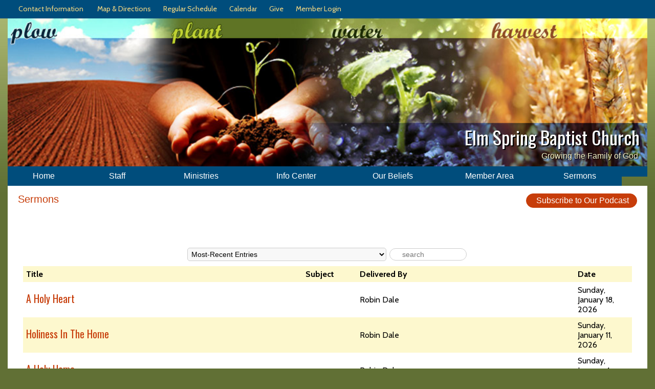

--- FILE ---
content_type: text/html; charset=UTF-8
request_url: https://elmspringbaptist.org/sermons
body_size: 9345
content:
<!DOCTYPE html>
<html xmlns="http://www.w3.org/1999/xhtml" xmlns:fb="http://ogp.me/ns/fb#">
<head>
	<meta http-equiv="Content-Type" content="text/html; charset=utf-8" />
	<title>Elm Spring Baptist Church - Sermons</title><link rel="stylesheet" type="text/css" href="https://s3.amazonaws.com/mychurchwebsite/css/css242_4063.css"><meta name="viewport" content="width=device-width,initial-scale=1, maximum-scale=1, user-scalable=0"><link rel="stylesheet" type="text/css" href="https://fonts.googleapis.com/css?family=Oswald%7CCabin%7CCabin%3A700"><link rel="stylesheet" type="text/css" href="https://files.mychurchwebsite.net/lib/css/iconfonts5/css/fontello.css" media="all"><script defer src="https://files.mychurchwebsite.net/lib/fontawesome/js/fontawesome.min.js" data-style-default="solid" data-family-default="classic"></script>
          <script defer src="https://files.mychurchwebsite.net/lib/fontawesome/js/solid.min.js"></script>
          <script defer src="https://files.mychurchwebsite.net/lib/fontawesome/js/custom-icons.min.js"></script>
          <script defer src="https://files.mychurchwebsite.net/lib/fontawesome/js/brands.min.js"></script><link rel="shortcut icon" href="https://files.mychurchwebsite.net/lib/common/favicon.png" /><link rel="apple-touch-icon-precomposed" href="https://files.mychurchwebsite.net/lib/common/apple-touch-icon.png" /><script src="https://files.mychurchwebsite.net/lib/jquery/jquery-1.12.4.min.js"></script>
<script src="https://files.mychurchwebsite.net/lib/javascript/biblegateway.js"></script><link rel="alternate" type="application/rss+xml" title="Sermons" href="https://www.elmspringbaptist.org/sitepodcast"><link rel="stylesheet" type="text/css" href="https://files.mychurchwebsite.net/lib/jquery/slider/advanced-slider-base2.css" />
<link rel="stylesheet" type="text/css" href="https://files.mychurchwebsite.net/lib/jquery/slider/text-thumbnail/text-thumbnail2.css" />
<script>var $j = jQuery.noConflict();</script></head>
<body>
<div id="popUp"></div><div id="grayOverlay">
    <div id="overlayClose"><span class="fa fa-xmark"></span></div>
	<div class="overlayWindow">
		<div id="overlayTitle"></div>
		<div id="overlayContent"></div>
	</div>
	<div class="overlaySearch">
        <form id="siteSearchForm" method="get">
            <input id="siteSearchInput" type="text" name="search" placeholder="search site" />
        </form>
    </div>
    <div id="overlayPhotos">
        <div id="photoNumBox">&nbsp;</div>
        <div id="prevNextPhoto"><span id="prevPhoto" class="fa fa-left-long"></span> <span id="nextPhoto" class="fa fa-right-long"></span></div>
        <div id="overlayPhoto"></div>
        <br /><div id="overlayCaption"></div>
    </div>
</div><div id="bgbg">
<div class="contactSearchBar">
    <div id="barContents">
        <div class="flR mb5"><div class="socialIconBar"><a href="https://www.facebook.com/ElmSpringBaptistChurch" target="_blank"><div class="socialIcon" title="View Our Facebook Page"><span class="fab fa-facebook-f"></span></div></a><a href="/sermons"><div class="socialIcon" title="Listen To/View Our Media"><span class="fa fa-volume"></span></div></a><a href="https://giving.ncsservices.org/dl/?uid=ncs-3261" target="_blank"><div class="socialIcon" title="Give Online"><span class="fa fa-hand-holding-dollar"></span></div></a><a href="https://www.google.com/maps/place/Elm+Spring+Baptist+Church/@38.8475289,-94.0378156,15z/data=!4m7!1m4!3m3!1s0x87c140c43f0387ff:0x29f74cabc9045505!2s567+NW+1601st+Rd!3b1!3m1!1s0x0:0xf3875c0f4a587c5e" target="_blank"><div class="socialIcon" title="See Us on a Map"><span class="fa fa-location-dot"></span></div></a></div></div>        <a class="oLayLink" data-width="550" data-height="400" data-icon="phone" data-page="contactinfo"><span class="fa fa-phone"></span>&nbsp;&nbsp;Contact Information</a>
        &nbsp;&nbsp;&nbsp;&nbsp;&nbsp;&nbsp;<a href="/map_directions"><span class="fa fa-location-dot"></span>&nbsp;&nbsp;Map &amp; Directions</a>&nbsp;&nbsp;&nbsp;&nbsp;&nbsp;&nbsp;<a class="oLayLink" data-icon="calendar-days" data-page="regular_schedule"><span class="fa fa-calendar-days"></span>&nbsp;&nbsp;Regular Schedule</a>&nbsp;&nbsp;&nbsp;&nbsp;&nbsp;&nbsp;<a href="/full_calendar"><span class="fa fa-calendar-days"></span>&nbsp;&nbsp;Calendar</a>&nbsp;&nbsp;&nbsp;&nbsp;&nbsp;&nbsp;<a href="https://giving.ncsservices.org/dl/?uid=ncs-3261" target="_blank""><span class="fa fa-hand-holding-dollar"></span>&nbsp;&nbsp;Give</b></a>&nbsp;&nbsp;&nbsp;&nbsp;&nbsp;&nbsp;<a class="oLayLink" data-icon="user" data-page="member_login"><span class="fa fa-user"></span>&nbsp;&nbsp;Member Login</a>
        <div class="clear"></div>
    </div>
</div>
<div id="headerBG">
<div id="headerContents">
<header id="header"><h1 id="siteTitle"><a href="/">Elm Spring Baptist Church</a></h1><h2 id="siteSubtitle"><a href="/">Growing the Family of God</a></h2><img src="https://s3.amazonaws.com/mychurchwebsite/templates/tabs/design/plowplant_2/images/banner.jpg" /></header>	<nav>
		<ul id="nav">
            <ul><li style="width:140px;" id="home4417"><a href="/"><span>Home</span></a></li><li style="width:147px;" id="staff4418"><a href="/staff"><span>Staff</span></a><ul><li><a href="/robin_dale"><small>Pastor</small><br /> Robin Dale</a></li></ul></li><li style="width:182px;" id="ministries4419"><a href="/ministries"><span>Ministries</span></a><ul><li><a href="/worship">Worship</a></li><li><a href="/stewardship">Stewardship</a></li></ul></li><li style="width:189px;" id="section106250"><a href="/info_center"><span>Info&nbsp;Center</span></a></li><li style="width:189px;" id="singlepage106251"><a href="/our_beliefs"><span>Our&nbsp;Beliefs</span></a></li><li style="width:189px;" id="member4422"><a href="/member_area"><span>Member&nbsp;Area</span></a></li><li style="width:164px;" id="sermonmanager115800"><a href="/sermons"><span>Sermons</span></a></li><li style="width:50px;"><a style="width:40px;" class="searchSite" href="#"><span class="fa fa-magnifying-glass"></span></a></li></ul>		</ul>
	</nav>
<!-- end header -->
<div class="clear"></div>
</div> <!-- end headerContents -->
</div> <!-- end headerBG -->
<div id="middleBG">
<div id="siteContents">
<div class="pageContent"><div id="subtitle" class="subtitle2"><div class="flR15"><a href="/podcasthowto" class="bigBtn"><span class="fa fa-podcast"></span> &nbsp;Subscribe to Our Podcast</a></div>Sermons</div>    <div class="innerContent">
    <main><br /><div class="clear mb10 center" id="sermonSortDiv"><br /><select id="mediaSort" style="max-width:400px; font-size:14px;"><option value="">Most-Recent Entries</option><option value="date_asc">View All by Date (Earliest to Latest)</option><option value="date_desc">View All by Date (Latest to Earliest)</option><option value="popularity">View All by Popularity (Most to Least)</option><option value="44084_spkr">View by Speaker "Robin Dale"</option><option value="45170_spkr">View by Speaker "Pastor Robin"</option><option value="45841_spkr">View by Speaker "Robin Dalw"</option><option value="47634_spkr">View by Speaker "Rob Phillips"</option><option value="52901_spkr">View by Speaker "Steve Ewing/Adam Hibner"</option><option value="53384_spkr">View by Speaker "John Webster"</option><option value="54431_spkr">View by Speaker "Mission Team"</option><option value="57336_spkr">View by Speaker "Pastor Robin Dale"</option><option value="58729_spkr">View by Speaker "Dr. Rodney Harrison"</option><option value="61335_spkr">View by Speaker "Rpbin Dale"</option><option value="62751_spkr">View by Speaker "Children and Youth"</option><option value="64401_spkr">View by Speaker "Matthew Goodsell"</option><option value="70668_spkr">View by Speaker "John Brittain"</option><option value="72720_spkr">View by Speaker "Builders on Mission Team"</option><option value="77667_spkr">View by Speaker "Irish Spring"</option><option value="82915_spkr">View by Speaker "Joe Nogalski"</option><option value="83201_spkr">View by Speaker "Josh Martin"</option><option value="83517_spkr">View by Speaker "Eddie and Jeanette Smith, Robin Dale"</option><option value="98490_spkr">View by Speaker "Children and Pastor Robin"</option><option value="2023_year">View Entries From 2023</option><option value="2024_year">View Entries From 2024</option><option value="2025_year">View Entries From 2025</option><option value="2026_year">View Entries From 2026</option></select> <div class="searchField" style="display:inline-block;"><span class="fa fa-magnifying-glass"></span><input type="text" id="mediaSearch" placeholder="search" /></div></div><div id="entryBox"><table style="width:100%;" class="celPad"><tr class="oddRow"><td><b>Title</b></td><td><b>Subject</b></td><td><b>Delivered By</b></td><td style="width:100px;"><b>Date</b></td></tr><tr><td class="middle"><h3><a href="/a_holy_heart">A Holy Heart</h3></a></td><td></td><td>Robin Dale</td><td>Sunday,<br />January 18, 2026</td></tr><tr class="oddRow"><td class="middle"><h3><a href="/holiness_in_the_home">Holiness In The Home</h3></a></td><td></td><td>Robin Dale</td><td>Sunday,<br />January 11, 2026</td></tr><tr><td class="middle"><h3><a href="/a_holy_home">A Holy Home</h3></a></td><td></td><td>Robin Dale</td><td>Sunday,<br />January 4, 2026</td></tr><tr class="oddRow"><td class="middle"><h3><a href="/fear_factor">Fear Factor</h3></a></td><td></td><td>Josh Martin</td><td>Sunday,<br />December 28, 2025</td></tr><tr><td class="middle"><h3><a href="/peace">Peace</h3></a></td><td></td><td>Robin Dale</td><td>Sunday,<br />December 28, 2025</td></tr><tr class="oddRow"><td class="middle"><h3><a href="/the_power_of_his_coming">The Power of His Coming</h3></a></td><td></td><td>Robin Dale</td><td>Sunday,<br />December 21, 2025</td></tr><tr><td class="middle"><h3><a href="/christmas_program">Christmas Program</h3></a></td><td></td><td>Children and Pastor Robin</td><td>Sunday,<br />December 14, 2025</td></tr><tr class="oddRow"><td class="middle"><h3><a href="/the_purpose_of_his_coming">The Purpose of His Coming</h3></a></td><td></td><td>Robin Dale</td><td>Sunday,<br />December 7, 2025</td></tr><tr><td class="middle"><h3><a href="/the_promise_of_his_coming">The Promise of His Coming</h3></a></td><td></td><td>Robin Dale</td><td>Sunday,<br />November 30, 2025</td></tr><tr class="oddRow"><td class="middle"><h3><a href="/holiness_97552">Holiness</h3></a></td><td></td><td>Robin Dale</td><td>Sunday,<br />November 23, 2025</td></tr><tr><td class="middle"><h3><a href="/laws_against_sexual_immorality_part_3">Laws Against Sexual Immorality Part 3</h3></a></td><td></td><td>Robin Dale</td><td>Sunday,<br />November 2, 2025</td></tr><tr class="oddRow"><td class="middle"><h3><a href="/laws_agsinst_sexual_immorality_part_2">Laws Agsinst Sexual Immorality, Part 2</h3></a></td><td></td><td>Robin Dale</td><td>Sunday,<br />October 26, 2025</td></tr><tr><td class="middle"><h3><a href="/laws_against_sexual_immorality">Laws Against Sexual Immorality</h3></a></td><td></td><td>Robin Dale</td><td>Sunday,<br />October 19, 2025</td></tr><tr class="oddRow"><td class="middle"><h3><a href="/the_law_of_the_lord">The Law of The Lord</h3></a></td><td></td><td>Robin Dale</td><td>Sunday,<br />October 12, 2025</td></tr><tr><td class="middle"><h3><a href="/bringing_those_that_wander_home">Bringing Those That Wander Home</h3></a></td><td></td><td>Josh Martin</td><td>Sunday,<br />September 28, 2025</td></tr><tr class="oddRow"><td class="middle"><h3><a href="/the_deacon_ministry">The Deacon Ministry</h3></a></td><td></td><td>Robin Dale</td><td>Sunday,<br />September 21, 2025</td></tr><tr><td class="middle"><h3><a href="/making_his_house_our_priority">Making His House Our Priority</h3></a></td><td></td><td>Robin Dale</td><td>Sunday,<br />September 14, 2025</td></tr><tr class="oddRow"><td class="middle"><h3><a href="/taking_heed_how_we_build">Taking Heed How We Build</h3></a></td><td></td><td>Robin Dale</td><td>Sunday,<br />September 7, 2025</td></tr><tr><td class="middle"><h3><a href="/fulfilling_his_vision_at_elm">Fulfilling His Vision At Elm</h3></a></td><td></td><td>Robin Dale</td><td>Sunday,<br />August 31, 2025</td></tr><tr class="oddRow"><td class="middle"><h3><a href="/focused_on_finishing_his_work">Focused On Finishing His Work</h3></a></td><td></td><td>Robin Dale</td><td>Sunday,<br />August 24, 2025</td></tr><tr><td class="middle"><h3><a href="/faithful_to_gods_purpose">Faithful to God's Purpose</h3></a></td><td></td><td>Robin Dale</td><td>Sunday,<br />August 17, 2025</td></tr><tr class="oddRow"><td class="middle"><h3><a href="/the_day_of_atonementpart_2">The Day of Atonement-Part 2</h3></a></td><td></td><td>Robin Dale</td><td>Sunday,<br />August 10, 2025</td></tr><tr><td class="middle"><h3><a href="/the_day_of_atonement">The Day of Atonement</h3></a></td><td></td><td>Robin Dale</td><td>Sunday,<br />August 3, 2025</td></tr><tr class="oddRow"><td class="middle"><h3><a href="/the_law_of_bodily_discharge">The Law of Bodily Discharge</h3></a></td><td></td><td>Robin Dale</td><td>Sunday,<br />July 27, 2025</td></tr><tr><td class="middle"><h3><a href="/the_law_of_leprosypart_3">The Law of Leprosy-Part 3</h3></a></td><td></td><td>Robin Dale</td><td>Sunday,<br />July 20, 2025</td></tr><tr class="oddRow"><td class="middle"><h3><a href="/the_law_of_leprosypart_2">The Law of Leprosy-Part 2</h3></a></td><td></td><td>Robin Dale</td><td>Sunday,<br />July 6, 2025</td></tr><tr><td class="middle"><h3><a href="/jesus_advice_to_compulsive_worriers">Jesus' Advice to Compulsive Worriers</h3></a></td><td></td><td>Josh Martin</td><td>Sunday,<br />June 29, 2025</td></tr><tr class="oddRow"><td class="middle"><h3><a href="/the_law_of_leprosy">The Law of Leprosy</h3></a></td><td></td><td>Robin Dale</td><td>Sunday,<br />June 22, 2025</td></tr><tr><td class="middle"><h3><a href="/dietary_laws">Dietary Laws</h3></a></td><td></td><td>Robin Dale</td><td>Sunday,<br />June 15, 2025</td></tr><tr class="oddRow"><td class="middle"><h3><a href="/builders_on_mission_trip_presentation_89547">Builders On Mission Trip Presentation</h3></a></td><td></td><td>Builders on Mission Team</td><td>Sunday,<br />June 8, 2025</td></tr><tr><td class="middle"><h3><a href="/habits_of_selfdestruction_part_3">Habits of Self-Destruction Part 3</h3></a></td><td></td><td>Josh Martin</td><td>Sunday,<br />June 1, 2025</td></tr><tr class="oddRow"><td class="middle"><h3><a href="/habits_of_selfdestruction_part_2">Habits of Self-Destruction Part 2</h3></a></td><td></td><td>Josh Martin</td><td>Sunday,<br />May 25, 2025</td></tr><tr><td class="middle"><h3><a href="/habits_of_selfdestruction">Habits of Self-Destruction</h3></a></td><td></td><td>Josh Martin</td><td>Sunday,<br />May 18, 2025</td></tr><tr class="oddRow"><td class="middle"><h3><a href="/the_cleansing_of_childbirth">The Cleansing of Childbirth</h3></a></td><td></td><td>Robin Dale</td><td>Sunday,<br />May 11, 2025</td></tr><tr><td class="middle"><h3><a href="/holiness_of_the_priesthood">Holiness of the Priesthood</h3></a></td><td></td><td>Robin Dale</td><td>Sunday,<br />May 4, 2025</td></tr><tr class="oddRow"><td class="middle"><h3><a href="/ministry_of_the_priesthood">Ministry of the Priesthood</h3></a></td><td></td><td>Robin Dale</td><td>Sunday,<br />April 27, 2025</td></tr><tr><td class="middle"><h3><a href="/lord_if_you_had_been_here">Lord, If You Had Been Here</h3></a></td><td></td><td>Josh Martin</td><td>Sunday,<br />April 20, 2025</td></tr><tr class="oddRow"><td class="middle"><h3><a href="/palm_sunday">Palm Sunday</h3></a></td><td></td><td>Robin Dale</td><td>Sunday,<br />April 13, 2025</td></tr><tr><td class="middle"><h3><a href="/ordination_of_the_priesthood_part_2">Ordination of The Priesthood Part 2</h3></a></td><td></td><td>Robin Dale</td><td>Sunday,<br />April 6, 2025</td></tr><tr class="oddRow"><td class="middle"><h3><a href="/ordination_of_the_priesthood">Ordination of the Priesthood</h3></a></td><td></td><td>Robin Dale</td><td>Sunday,<br />March 30, 2025</td></tr><tr><td class="middle"><h3><a href="/the_priestly_portion">The Priestly Portion</h3></a></td><td></td><td>Robin Dale</td><td>Sunday,<br />March 23, 2025</td></tr><tr class="oddRow"><td class="middle"><h3><a href="/the_fat_and_the_blood_part_2">The Fat and The Blood Part 2</h3></a></td><td></td><td>Robin Dale</td><td>Sunday,<br />March 16, 2025</td></tr><tr><td class="middle"><h3><a href="/the_fat_and_the_blood">The Fat and The Blood</h3></a></td><td></td><td>Robin Dale</td><td>Sunday,<br />March 9, 2025</td></tr><tr class="oddRow"><td class="middle"><h3><a href="/the_very_first_wild_game_dinner_and_fish_fry">The Very First Wild Game Dinner and Fish Fry</h3></a></td><td></td><td>Josh Martin</td><td>Sunday,<br />March 2, 2025</td></tr><tr><td class="middle"><h3><a href="/love_and_respect__her_part">Love and Respect:  Her Part</h3></a></td><td></td><td>Robin Dale</td><td>Sunday,<br />February 23, 2025</td></tr><tr class="oddRow"><td class="middle"><h3><a href="/love_and_respect__his_part">Love and Respect:  His Part</h3></a></td><td></td><td>Robin Dale</td><td>Sunday,<br />February 16, 2025</td></tr><tr><td class="middle"><h3><a href="/love_and_respect__gods_plan_for_marriage">Love And Respect:  God's Plan For Marriage</h3></a></td><td></td><td>Robin Dale</td><td>Sunday,<br />February 9, 2025</td></tr><tr class="oddRow"><td class="middle"><h3><a href="/tanzania_mission_presentation">Tanzania Mission Presentation</h3></a></td><td></td><td>Eddie and Jeanette Smith, Robin Dale</td><td>Sunday,<br />February 2, 2025</td></tr><tr><td class="middle"><h3><a href="/greater_than_the_angels">Greater Than The Angels</h3></a></td><td></td><td>Josh Martin</td><td>Sunday,<br />January 26, 2025</td></tr><tr class="oddRow"><td class="middle"><h3><a href="/sanctity_of_life">Sanctity of Life</h3></a></td><td></td><td>Joe Nogalski</td><td>Sunday,<br />January 19, 2025</td></tr><tr><td class="middle"><h3><a href="/focus_on_finishing_part_3">Focus on Finishing Part 3</h3></a></td><td></td><td>Robin Dale</td><td>Wednesday,<br />January 15, 2025</td></tr><tr class="oddRow"><td class="middle"><h3><a href="/focus_on_finishing_part_1">Focus On Finishing Part 1</h3></a></td><td></td><td>Robin Dale</td><td>Wednesday,<br />January 15, 2025</td></tr><tr><td class="middle"><h3><a href="/focus_on_finishing_part_2">Focus on Finishing Part 2</h3></a></td><td></td><td>Robin Dale</td><td>Sunday,<br />January 12, 2025</td></tr><tr class="oddRow"><td class="middle"><h3><a href="/go">Go!</h3></a></td><td></td><td>Robin Dale</td><td>Sunday,<br />December 29, 2024</td></tr></table></div><br>        </main>        </div><!-- end .innerContent -->
	</div> <!-- end pageContent -->
	<div class="clear"></div>
</div> <!-- end siteContents -->
</div> <!-- end middleBG -->
<div id="footerBG">
    <footer>
        <div class="footer w3-row-padding">
            <div class="w3-col w3-quarter">
                <div class="mt3"><a href='/admin'>site administration</a></div>            </div>
            <div class="w3-col w3-half center">
            <a href="https://mychurchwebsite.net" target="_blank"><svg xmlns="http://www.w3.org/2000/svg" class="mychurchlogo" width="135px" height="25px" viewBox="0 0 135 25" stroke-linejoin="round"><path d="M4.8 10.6l0.2 0c0.1-0.1 0.1-0.1 0.1-0.1 0.1 0 0.1-0.1 0.2-0.1 0.1 0 0.3 0.1 0.4 0.3 0.2 0.2 0.2 0.3 0.2 0.4l0 1.7 0.1 0.1c0.1-0.2 0.4-0.4 0.7-0.7 0.4-0.3 0.9-0.7 1.4-1l0.1 0c0.1-0.1 0.2-0.2 0.4-0.2l0.3 0.1c0.2 0.1 0.3 0.3 0.3 0.3 0 0.1 0.1 0.2 0.1 0.4l0 0.7 0.1 0.3 -0.1 0.1c0 0.1 0 0.2 0 0.4 0 0.2 0 0.3 0 0.3l0.1 0.2 0.4-0.2 0.2 0c0-0.1 0.1-0.2 0.1-0.3 0.1 0 0.2 0 0.3 0 0-0.1 0.2-0.3 0.4-0.5 0.2-0.2 0.4-0.3 0.5-0.3l0.2 0.1c0 0.1 0 0.1 0 0.3 0 0.1 0 0.2 0 0.2 -0.1 0.2-0.3 0.3-0.3 0.4 -0.3 0.3-0.4 0.4-0.4 0.4l-0.2 0.1c-0.3 0.3-0.5 0.4-0.7 0.6 -0.4 0.4-0.7 0.6-0.8 0.5 -0.2-0.1-0.4-0.2-0.6-0.3 -0.2-0.2-0.3-0.3-0.3-0.5 0-0.1 0-0.2 0.1-0.3 -0.2-0.1-0.2-0.3-0.2-0.6 0-0.1 0-0.3 0-0.6 0-0.2 0-0.4 0-0.4 0-0.1 0-0.1-0.1-0.2 -0.1 0.1-0.2 0.2-0.3 0.2 0 0.1-0.1 0.2-0.2 0.3 -0.1 0.1-0.2 0.1-0.2 0.2 -0.1 0-0.2 0-0.2 0.1 0 0.1-0.1 0.2 0 0.2 -0.1 0-0.1 0.1-0.2 0.2 -0.1 0.1-0.1 0.2-0.2 0.3l-0.2 0.1c-0.1 0.2-0.3 0.4-0.5 0.7 -0.3 0.3-0.5 0.5-0.6 0.5l-0.1 0c-0.2-0.2-0.3-0.4-0.4-0.6 -0.1-0.2-0.1-0.4-0.1-0.6 0-0.1 0-0.3 0.1-0.5 0-0.3 0.1-0.4 0.1-0.5l0-0.5c0-0.2 0-0.4 0-0.5 0-0.1-0.1-0.2-0.1-0.2 -0.1 0-0.4 0.2-0.7 0.5 -0.4 0.4-0.5 0.6-0.5 0.8l-0.1 0 -0.3 0.4 -0.2 0c-0.1 0.1-0.2 0.3-0.2 0.5 -0.1 0-0.3 0.3-0.7 0.7 -0.4 0.4-0.5 0.6-0.6 0.6 0 0.2-0.1 0.4-0.3 0.4l-0.2-0.1c-0.1-0.1-0.2-0.2-0.3-0.4 -0.1-0.2-0.1-0.4-0.1-0.6 0-0.2 0.2-0.5 0.5-1 0.4-0.6 0.7-0.9 0.7-1.1l0-0.2 -0.1-0.1c-0.1 0-0.2 0-0.3 0.1 -0.1 0.1-0.2 0.1-0.3 0.1 0 0.1-0.1 0.2-0.2 0.3 -0.3 0.2-0.4 0.4-0.4 0.5 -0.1 0-0.2 0.1-0.4 0.1 -0.1-0.1-0.2-0.3-0.2-0.4 0.1-0.3 0.4-0.7 1-1.2 0.6-0.5 1.1-0.7 1.4-0.6l0.2 0.1c0.1 0.1 0.2 0.2 0.2 0.3 0 0.1 0 0.3 0 0.5l0 0.3c0.3-0.3 0.6-0.5 0.9-0.7 0.4-0.3 0.7-0.5 1-0.6Zm8.8 0c0 0 0.1 0 0.2 0.1 0.1 0 0.1 0.1 0.2 0.1l0 0.3c0 0.2-0.2 0.8-0.6 1.5 -0.3 0.5-0.4 0.8-0.5 0.9 0 0.1 0 0.1 0.1 0.1 0.1 0 0.4-0.2 1-0.5 0.6-0.4 0.9-0.6 1-0.7 0.2 0 0.6-0.3 1.3-0.8 0.7-0.5 1.2-0.8 1.5-0.9 0.3 0.1 0.5 0.2 0.6 0.4l0.1 0.3c0 0.1-0.1 0.5-0.3 1.2 -0.1 0.3-0.1 0.5-0.1 0.6l-0.2 0.2 0.1 0.2c0 0.2-0.2 0.6-0.4 1.1 -0.2 0.4-0.4 0.7-0.5 1.1 0.1 0 0.3 0 0.3 0 0.2-0.1 0.4-0.2 0.6-0.2 0.2 0 0.5-0.1 0.7-0.1 0.5 0 0.9 0.2 1.2 0.5 0 0.2 0 0.3 0.1 0.5l-0.1 0.4c-0.1 0.1-0.2 0.1-0.2 0.1 -0.3-0.1-0.4-0.2-0.5-0.3 -0.1-0.2-0.2-0.4-0.3-0.5 -0.1 0-0.2 0-0.4 0 -0.2 0-0.3 0-0.3 0 -0.2 0-0.4 0-0.8 0.1 -0.3 0.1-0.6 0.2-0.7 0.2 0 0-0.1 0.3-0.3 0.7 -0.4 0.9-0.7 1.3-0.7 1.4l0 0.2 -0.1 0.1 0 0.2 -0.4 0.6 -0.1 0.1 0.1 0.2c-0.1 0.1-0.2 0.4-0.4 0.7 -0.2 0.3-0.3 0.5-0.3 0.6 -0.1 0-0.2 0.2-0.3 0.4 -0.1 0.2-0.2 0.3-0.4 0.4l0 0.2 -0.1 0.2 -0.2 0 -0.1 0.1 0 0.2c0 0-0.1 0.1-0.2 0.1 -0.1 0-0.1 0-0.2 0l0 0.2c-0.2 0.2-0.4 0.4-0.5 0.5 -0.1 0.1-0.3 0.1-0.4 0.1 -0.4 0-0.7-0.1-0.9-0.4 -0.2-0.3-0.3-0.6-0.3-1l0-0.1c0.3-0.8 0.5-1.3 0.6-1.5 0.2-0.5 0.5-1 0.9-1.4 0-0.1 0.1-0.1 0.1-0.2 0-0.1 0.1-0.1 0.1 0 0.1-0.2 0.3-0.4 0.4-0.6 0.2-0.3 0.4-0.4 0.5-0.5 0-0.1 0.1-0.2 0.2-0.3 0.3-0.3 0.5-0.4 0.5-0.4l0.1 0 0.1-0.2 0.2-0.1c0-0.1 0-0.2 0.1-0.3 0.4 0 0.6-0.2 0.7-0.6l0.2 0 0-0.2c0-0.2 0.1-0.4 0.3-0.5l0-0.2c0-0.1 0-0.2 0.1-0.4 0.1-0.2 0.1-0.3 0.2-0.3 0-0.2 0.2-0.5 0.4-1.1 0.1-0.3 0.2-0.5 0.2-0.7l-0.3 0.2 -0.2 0 -0.8 0.5 -0.1-0.1 -0.1 0c0 0.1-0.1 0.2-0.2 0.2 -0.1 0-0.2 0.1-0.4 0.1 0 0.2-0.3 0.4-0.9 0.7 -0.5 0.3-0.9 0.5-1.1 0.5l-0.1 0.2c-0.2 0-0.4 0-0.6 0.1 -0.3-0.1-0.5-0.3-0.5-0.5 0-0.2-0.1-0.4-0.1-0.4 0.1-0.1 0.1-0.3 0.2-0.6 0-0.3 0.1-0.5 0.2-0.6l0-0.1c-0.1 0-0.2 0.2-0.4 0.4 -0.1 0.1-0.2 0.2-0.3 0.3l-0.2-0.1 -0.1-0.1c-0.1 0-0.2-0.1-0.2-0.2 0-0.1 0.1-0.2 0.4-0.4 0.2-0.2 0.4-0.4 0.5-0.4 0-0.1 0.2-0.3 0.7-0.7 0.5-0.4 0.8-0.6 0.9-0.6Zm-1 11.4c0-0.2 0.1-0.4 0.3-0.4l0.1-0.2 0.2-0.1c0-0.1 0.3-0.6 0.8-1.5 0.2-0.4 0.3-0.7 0.3-0.8 0.2-0.2 0.4-0.4 0.6-0.9 0.2-0.4 0.3-0.7 0.4-0.8l0-0.2c-0.6 0.5-1 0.9-1.1 1 -0.2 0.2-0.4 0.5-0.5 0.7l-0.2 0 -0.1 0.1 0.1 0.2 -0.1 0.1 -0.1 0.2c0 0-0.1 0.1-0.2 0.1 -0.1 0.1-0.1 0.1-0.1 0.2l-0.2 0.1c0 0.2-0.1 0.5-0.3 0.8 -0.2 0.3-0.3 0.6-0.3 0.8l-0.2 0.1 0 0.1 0.1 0.1c0 0.1 0 0.2-0.1 0.3 0 0.1 0 0.2 0 0.3 0.1 0 0.2-0.1 0.3-0.1 0.1-0.1 0.3-0.2 0.4-0.3Zm13.9-12c0 0.3-0.1 0.6-0.4 1 -0.3 0.4-0.6 0.6-0.8 0.6 -0.4 0-0.6-0.1-0.6-0.4 0-0.1 0.1-0.3 0.2-0.6 0.2-0.4 0.2-0.6 0.2-0.8 0-0.2-0.1-0.4-0.4-0.4 -0.6 0-1.2 0.5-1.6 1.4 -0.4 0.7-0.5 1.4-0.5 2 0 1.3 0.5 1.9 1.4 1.9 0.3 0 1-0.3 2-0.8 0.1 0 0.2 0.1 0.2 0.2 0 0.3-0.4 0.8-1.1 1.4 -0.8 0.6-1.6 0.9-2.4 0.9 -0.6 0-1.1-0.2-1.4-0.6 -0.4-0.4-0.5-1-0.5-1.7 0-1.4 0.5-2.7 1.4-3.8 0.9-1.1 2-1.7 3.1-1.7 0.9 0 1.3 0.5 1.3 1.5Zm7.1-0.9c0-0.2-0.2 1.2-0.5 4.1 -0.1 0.8-0.2 1.4-0.2 1.8 0 0.4 0.1 0.7 0.2 0.9 0.1 0.3 0.2 0.5 0.2 0.5 0 0.2-0.2 0.4-0.6 0.6 -0.4 0.2-0.7 0.4-0.9 0.4 -0.5 0-0.8-0.3-0.8-0.8 0-0.5 0.1-1.4 0.4-2.7 0.2-1.3 0.4-2.1 0.4-2.5 0-0.7-0.1-1-0.4-1 -0.5 0-1 0.5-1.5 1.6 -0.4 0.8-0.8 1.8-1 2.9 0 0.3-0.1 0.6-0.2 0.9 0 0.1-0.2 0.1-0.4 0.2 -0.2 0.1-0.5 0.1-0.7 0.1 -0.3 0-0.5-0.1-0.5-0.3 0-0.6 0.3-2.7 0.9-6.3 0.2-1.1 0.4-2.3 0.5-3.4 0.2-1.2 0.4-1.9 0.4-2 0.1-0.1 0.2-0.2 0.4-0.3 0.3-0.2 0.5-0.2 0.7-0.2 0.2 0 0.3 0.1 0.3 0.4 0 0.1-0.1 0.4-0.2 0.8 -0.1 0.5-0.2 0.9-0.2 1 -0.4 2.6-0.6 3.9-0.6 4.1 0 0.4 0.1 0.5 0.2 0.5 0 0 0.1-0.1 0.3-0.3 0.2-0.2 0.5-0.4 0.7-0.6 1.3-0.9 2.1-1.4 2.4-1.4 0.2 0 0.4 0.1 0.5 0.2 0.1 0.2 0.2 0.3 0.2 0.5Zm7-0.2c0 0-0.1 0.6-0.4 1.8 -0.2 1.2-0.4 2.3-0.4 3.2 0 0.1 0 0.3 0.1 0.6 0.1 0.3 0.1 0.6 0.1 0.8 0 0.2-0.2 0.4-0.5 0.6 -0.3 0.2-0.6 0.3-1 0.3 -0.3 0-0.5-0.3-0.5-0.9 0 0 0-0.3 0.1-1.1 0-0.4 0-0.5-0.1-0.5 -0.1 0-0.4 0.2-0.8 0.7 -0.5 0.6-0.9 1-1.2 1.2 -0.5 0.4-1 0.7-1.3 0.7 -0.3 0-0.4-0.1-0.5-0.3 -0.1-0.2-0.1-0.5-0.1-1 0-1.3 0.4-3.2 1.1-5.6 0.2-0.5 0.6-0.7 1.5-0.7 0 0 0.1 0.1 0.1 0.2 0 0-0.2 0.7-0.5 2 -0.3 1.3-0.5 2.2-0.5 2.8 0 0.3 0.1 0.5 0.4 0.5 0.3 0 0.6-0.2 1.1-0.7 0.4-0.4 0.7-0.8 0.9-1.3 0.2-0.5 0.5-1 0.7-1.7 0.2-0.7 0.4-1.2 0.4-1.5 0-0.1 0.2-0.3 0.5-0.4 0.2-0.1 0.4-0.1 0.5-0.1 0.3 0 0.4 0.1 0.4 0.4Zm5.9 0.8c0 0.3 0 0.7-0.1 1.2 0 0.5-0.1 0.7-0.1 0.7 0 0.1-0.2 0.2-0.5 0.5 -0.4 0.3-0.7 0.5-0.9 0.5 -0.1 0-0.1-0.1-0.1-0.3 0-0.1 0-0.4 0.1-0.8 0.1-0.4 0.1-0.7 0.1-0.9 0-0.4-0.1-0.6-0.3-0.6 -0.2 0-0.4 0.1-0.5 0.3 -0.1 0.3-0.3 0.5-0.4 0.8 -0.3 0.5-0.6 1.5-0.8 3 0 0.3-0.1 0.8-0.1 1.6 0 0.2-0.1 0.4-0.4 0.5 -0.2 0.1-0.5 0.2-0.8 0.2 -0.2 0-0.4 0-0.4-0.1 -0.1-0.1-0.1-0.2-0.1-0.4 0-0.8 0.1-2 0.4-3.7 0.3-1.8 0.5-2.7 0.6-2.9 0-0.1 0.2-0.1 0.6-0.3 0.3-0.1 0.5-0.2 0.6-0.2 0.2 0 0.3 0.1 0.3 0.3 0 0 0 0.1 0 0.3 0 0.1 0 0.2 0 0.3 0 0.1 0.1 0.1 0.1 0.1 0.1 0 0.3-0.2 0.6-0.6 0.1-0.2 0.4-0.3 0.7-0.5 0.3-0.2 0.6-0.3 0.8-0.3 0.5 0 0.7 0.5 0.7 1.4Zm6.2 0.3c0 0.3-0.1 0.6-0.4 1 -0.3 0.4-0.6 0.6-0.8 0.6 -0.4 0-0.6-0.1-0.6-0.4 0-0.1 0.1-0.3 0.2-0.6 0.2-0.4 0.2-0.6 0.2-0.8 0-0.2-0.1-0.4-0.4-0.4 -0.6 0-1.2 0.5-1.6 1.4 -0.4 0.7-0.5 1.4-0.5 2 0 1.3 0.5 1.9 1.4 1.9 0.3 0 1-0.3 2-0.8 0.1 0 0.2 0.1 0.2 0.2 0 0.3-0.4 0.8-1.1 1.4 -0.8 0.6-1.6 0.9-2.4 0.9 -0.6 0-1.1-0.2-1.4-0.6 -0.4-0.4-0.5-1-0.5-1.7 0-1.4 0.5-2.7 1.4-3.8 0.9-1.1 2-1.7 3.1-1.7 0.9 0 1.3 0.5 1.3 1.5Zm7.1-0.9c0-0.2-0.2 1.2-0.5 4.1 -0.1 0.8-0.2 1.4-0.2 1.8 0 0.4 0.1 0.7 0.2 0.9 0.1 0.3 0.2 0.5 0.2 0.5 0 0.2-0.2 0.4-0.6 0.6 -0.4 0.2-0.7 0.4-0.9 0.4 -0.5 0-0.8-0.3-0.8-0.8 0-0.5 0.1-1.4 0.4-2.7 0.2-1.3 0.4-2.1 0.4-2.5 0-0.7-0.1-1-0.4-1 -0.5 0-1 0.5-1.5 1.6 -0.4 0.8-0.8 1.8-1 2.9 0 0.3-0.1 0.6-0.2 0.9 0 0.1-0.2 0.1-0.4 0.2 -0.2 0.1-0.5 0.1-0.7 0.1 -0.3 0-0.5-0.1-0.5-0.3 0-0.6 0.3-2.7 0.9-6.3 0.2-1.1 0.4-2.3 0.5-3.4 0.2-1.2 0.4-1.9 0.4-2 0.1-0.1 0.2-0.2 0.4-0.3 0.3-0.2 0.5-0.2 0.7-0.2 0.2 0 0.3 0.1 0.3 0.4 0 0.1-0.1 0.4-0.2 0.8 -0.1 0.5-0.2 0.9-0.2 1 -0.4 2.6-0.6 3.9-0.6 4.1 0 0.4 0.1 0.5 0.2 0.5 0 0 0.1-0.1 0.3-0.3 0.2-0.2 0.5-0.4 0.7-0.6 1.3-0.9 2.1-1.4 2.4-1.4 0.2 0 0.4 0.1 0.5 0.2 0.1 0.2 0.2 0.3 0.2 0.5Zm10.2 0.7c0 1.3-0.5 2.7-1.4 4.2 -0.9 1.5-1.9 2.2-2.8 2.2 -0.4 0-0.8-0.2-1.1-0.6 -0.1-0.2-0.3-0.6-0.4-1.1 -0.1-0.4-0.2-0.6-0.3-0.6 -0.1 0-0.3 0.2-0.5 0.6 -0.4 0.5-0.6 0.9-0.8 1.1 -0.4 0.4-0.8 0.6-1.2 0.6 -0.4 0-0.6-0.2-0.8-0.5 -0.2-0.3-0.2-0.8-0.2-1.6 0-0.5 0.1-1.3 0.3-2.3 0.2-1.2 0.5-2.3 0.8-3.1 0-0.1 0.2-0.2 0.6-0.2 0.5 0 0.7 0.2 0.7 0.6 0 0.2-0.1 0.9-0.4 2.1 -0.2 1.2-0.4 1.9-0.4 2.1 0 0.5 0.1 0.8 0.3 0.8 0.3 0 0.5-0.1 0.7-0.4 0.8-1.2 1.3-2.7 1.6-4.5 0.1-0.4 0.3-0.5 0.6-0.5 0.2 0 0.4 0 0.5 0.1 0.2 0.1 0.2 0.2 0.2 0.4 0 0.1-0.1 0.6-0.3 1.8 -0.2 1.1-0.3 1.9-0.3 2.5 0 0.4 0.1 0.7 0.3 1 0.2 0.3 0.4 0.4 0.6 0.4 0.4 0 0.9-0.4 1.3-1.2 0.4-0.8 0.7-1.6 0.7-2.4 0-0.6-0.1-1-0.4-1 -0.1 0-0.3 0-0.5 0.1 -0.2 0.1-0.3 0.1-0.4 0.1 -0.1 0-0.2-0.1-0.2-0.4 0-0.5 0.2-0.9 0.6-1.4 0.4-0.4 0.8-0.6 1.3-0.6 0.7 0 1.1 0.6 1.1 1.7Zm6.4 4.7c0 0.1-0.5 0.6-1.6 1.3 -0.6 0.4-1.2 0.6-1.9 0.6 -0.8 0-1.4-0.3-1.9-0.8 -0.4-0.6-0.7-1.3-0.7-2.4 0-1.2 0.4-2.4 1.3-3.3 0.9-1 1.9-1.4 3-1.4 0.6 0 1 0.1 1.3 0.3 0.3 0.2 0.4 0.6 0.4 1.1 0 0.5-0.2 1-0.6 1.6 -0.3 0.5-0.6 0.8-0.9 1.1 -0.3 0.2-0.8 0.5-1.6 0.8 -0.6 0.3-0.9 0.4-0.9 0.5 0 0.3 0.2 0.6 0.5 0.9 0.3 0.2 0.6 0.3 0.9 0.3 0.4 0 0.9-0.1 1.5-0.4 0.6-0.3 0.9-0.4 0.8-0.4 0.1 0 0.2 0.1 0.2 0.3Zm-1.6-4.5c0-0.5-0.2-0.7-0.5-0.7 -0.5 0-1.1 0.4-1.5 1.2 -0.4 0.7-0.7 1.3-0.7 1.9 0 0.4 0.1 0.5 0.3 0.5 0.3 0 0.8-0.2 1.3-0.7 0.7-0.6 1.1-1.3 1.1-2.1Zm8.8 0.8c0 1.5-0.5 2.8-1.4 3.9 -0.9 1.1-2 1.7-3.3 1.7 -1.3 0-1.9-0.9-1.9-2.6 0-0.3 0.1-1.5 0.4-3.5 0.3-2.1 0.6-3.9 0.9-5.3 0.1-0.3 0.2-0.6 0.5-0.8 0.3-0.2 0.6-0.4 1-0.4 0.3 0 0.4 0.1 0.4 0.4 0 0.1-0.2 0.9-0.5 2.6 -0.3 1.6-0.5 2.6-0.5 3 0 0.2 0.1 0.3 0.2 0.3 0 0 0.2-0.1 0.4-0.3 0.3-0.3 0.6-0.5 0.9-0.7 0.5-0.2 0.9-0.3 1.4-0.3 0.4 0 0.8 0.2 1.1 0.5 0.3 0.4 0.5 0.9 0.5 1.5Zm-1.2 0c0-0.3-0.1-0.5-0.3-0.7 -0.2-0.2-0.4-0.3-0.6-0.3 -0.7 0-1.3 0.5-2 1.4 -0.6 0.9-0.9 1.6-0.9 2.3 0 0.9 0.3 1.4 0.9 1.4 0.7 0 1.3-0.4 1.9-1.3 0.6-0.9 0.9-1.8 0.9-2.7Zm7.8-1.2c0 0.3-0.1 0.6-0.4 0.8 -0.3 0.2-0.6 0.3-1 0.3 -0.3 0-0.5-0.1-0.5-0.4 0 0 0-0.1 0.1-0.3 0.1-0.2 0.1-0.3 0.1-0.3 0-0.3-0.2-0.4-0.7-0.4 -0.6 0-1 0.1-1.4 0.4 -0.4 0.3-0.6 0.6-0.6 1.1 0 0.6 0.2 0.8 0.7 0.8 0.1 0 0.4 0 0.8-0.1 0.5-0.1 0.8-0.1 1-0.1 1.1 0 1.7 0.5 1.7 1.5 0 0.9-0.4 1.8-1.3 2.5 -0.8 0.7-1.7 1-2.5 1 -0.8 0-1.4-0.1-1.9-0.4 -0.4-0.3-0.7-0.6-0.7-1.1 0-0.3 0.2-0.5 0.5-0.7 0.2-0.1 0.5-0.2 0.7-0.2 0.3 0 0.4 0.1 0.4 0.3 0 0.1 0 0.3 0 0.4 0 0.1 0 0.2 0 0.2 0 0.2 0.1 0.4 0.3 0.6 0.2 0.2 0.5 0.2 0.8 0.2 0.5 0 1-0.2 1.5-0.6 0.5-0.4 0.8-0.8 0.8-1.2 0-0.4-0.1-0.6-0.4-0.7 -0.1 0-0.5-0.1-1.1-0.1 -0.1 0-0.4 0-0.7 0.1 -0.3 0.1-0.5 0.1-0.6 0.1 -1.1 0-1.6-0.5-1.6-1.5 0-0.9 0.4-1.7 1.2-2.4 0.8-0.7 1.8-1 2.9-1 1.3 0 1.9 0.4 1.9 1.1Zm3.2-0.4c0 0.3-0.2 1.3-0.5 3.1 0 0.1 0 0.3 0 0.7 0 0.4 0 0.7 0 0.9 0 0.2 0 0.5 0.1 0.8 0.1 0.3 0.1 0.5 0.1 0.6 0 0.2-0.2 0.4-0.5 0.6 -0.3 0.2-0.6 0.3-1 0.3 -0.3 0-0.4-0.1-0.5-0.4 -0.1-0.2-0.1-0.5-0.1-0.9 0-0.6 0.1-1.6 0.3-2.8 0.2-1.2 0.4-2.1 0.6-2.7 0.2-0.6 0.5-0.9 0.9-0.9 0.4 0 0.6 0.2 0.6 0.6Zm0.5-2.8c0 0.6-0.3 0.9-0.9 0.9 -0.5 0-0.8-0.2-0.8-0.7 0-0.3 0.1-0.6 0.3-0.8 0.2-0.2 0.4-0.3 0.7-0.3 0.5 0 0.7 0.3 0.7 0.9Zm3.7 2.9c0 0.4-0.1 0.6-0.2 0.7 -0.1 0.1-0.4 0.1-0.9 0.2 -0.2 0.4-0.3 1.2-0.4 2.3l0 1.3c0 0.2 0 0.4 0.1 0.6 0.1 0.2 0.1 0.4 0.1 0.6 0 0.3-0.2 0.5-0.5 0.8 -0.3 0.3-0.7 0.4-1.1 0.4 -0.3 0-0.5-0.3-0.5-0.8 0-0.5 0.1-1.4 0.3-2.7 0.2-1.3 0.3-2.2 0.3-2.5 -0.2-0.1-0.4-0.1-0.6-0.2 -0.1 0-0.2-0.1-0.2-0.3 0-0.3 0.1-0.5 0.3-0.6 0.2-0.1 0.4-0.2 0.6-0.3 0.1-0.6 0.3-1.5 0.5-2.7 0.1-0.3 0.2-0.6 0.5-0.8 0.3-0.2 0.5-0.3 0.9-0.3 0.2 0 0.3 0.2 0.3 0.5 0 0.2-0.1 0.7-0.3 1.5 -0.1 0.9-0.2 1.5-0.2 1.8 0.2 0 0.4 0.1 0.5 0.1 0.2 0.1 0.3 0.2 0.3 0.4Zm6.2 5.1c0 0.1-0.5 0.6-1.6 1.3 -0.6 0.4-1.2 0.6-1.9 0.6 -0.8 0-1.4-0.3-1.9-0.8 -0.4-0.6-0.7-1.3-0.7-2.4 0-1.2 0.4-2.4 1.3-3.3 0.9-1 1.9-1.4 3-1.4 0.6 0 1 0.1 1.3 0.3 0.3 0.2 0.4 0.6 0.4 1.1 0 0.5-0.2 1-0.6 1.6 -0.3 0.5-0.6 0.8-0.9 1.1 -0.3 0.2-0.8 0.5-1.6 0.8 -0.6 0.3-0.9 0.4-0.9 0.5 0 0.3 0.2 0.6 0.5 0.9 0.3 0.2 0.6 0.3 0.9 0.3 0.4 0 0.9-0.1 1.5-0.4 0.6-0.3 0.9-0.4 0.8-0.4 0.1 0 0.2 0.1 0.2 0.3Zm-1.6-4.5c0-0.5-0.2-0.7-0.5-0.7 -0.5 0-1.1 0.4-1.5 1.2 -0.4 0.7-0.7 1.3-0.7 1.9 0 0.4 0.1 0.5 0.3 0.5 0.3 0 0.8-0.2 1.3-0.7 0.7-0.6 1.1-1.3 1.1-2.1Zm2.7 3.7c0.1 0 0.2-0.1 0.3-0.2 0.1-0.1 0.2-0.1 0.2-0.1l0.5 0.3c0.1 0.2 0.2 0.3 0.3 0.4 0.1 0.1 0.1 0.1 0.2 0.2 0.1 0 0.1 0.1 0.1 0.2 0 0.2-0.1 0.4-0.3 0.6 -0.2 0.2-0.4 0.4-0.5 0.4 -0.2 0-0.4-0.1-0.6-0.4 -0.1-0.1-0.2-0.3-0.4-0.6 0.1-0.2 0.1-0.4 0.2-0.5 0-0.1 0.1-0.2 0.1-0.2Zm4.8-2.4c0-0.1 0.1-0.2 0.2-0.3 0.1-0.1 0.2-0.2 0.3-0.2 0.1 0 0.2 0 0.2 0 0.1 0 0.1 0 0.2 0.1 0.2 0.2 0.3 0.3 0.3 0.4 0.1 0.2 0.2 0.3 0.2 0.5 0 0.3 0 0.4 0 0.5 0 0.1-0.1 0.2-0.1 0.2 0 0.1 0.1 0.1 0.1 0.1 0.4-0.3 0.8-0.6 1.2-0.9 0.8-0.6 1.4-0.9 1.6-0.8 0.4 0.1 0.7 0.2 0.8 0.5 0.1 0.2 0.2 0.5 0.2 1 0 0.1 0 0.3 0 0.6 0 0.2 0 0.4 0 0.5 0 0.1-0.1 0.1-0.1 0.2 0 0.1-0.1 0.1-0.1 0.2 0 0.1 0.1 0.2 0.2 0.3 0.1 0.1 0.1 0.2 0.1 0.2l0.1 0 0.4-0.1c0-0.1 0.1-0.2 0.3-0.3 0-0.1 0.1-0.1 0.2-0.2l0.2 0c0-0.1 0.2-0.4 0.6-0.7 0.4-0.4 0.7-0.5 0.8-0.5l0.1 0.1 0 0.5c-0.1 0.3-0.4 0.6-0.9 1.1 -0.5 0.4-0.8 0.7-0.8 0.8l-0.2 0c0 0.1-0.1 0.2-0.3 0.3 -0.2 0.1-0.3 0.2-0.3 0.2l-0.2 0 -0.2 0c-0.2-0.1-0.4-0.2-0.6-0.4 -0.2-0.1-0.3-0.4-0.4-0.7l0.1-0.3c0-0.2-0.1-0.4-0.1-0.6l0.1-0.1 0-0.6c0-0.1 0-0.3 0-0.4 0-0.2-0.1-0.2-0.2-0.2 -0.2 0-0.7 0.3-1.4 0.9 -0.7 0.6-1.1 0.9-1.2 0.9 0 0.1-0.1 0.1-0.1 0.3 0 0-0.1 0.1-0.2 0.1 -0.1 0.1-0.1 0.1-0.2 0.2l-0.1-0.1 -0.1 0 -0.2 0.4 -0.3 0.1 0 0.1c-0.1 0-0.2 0.1-0.3 0.2 -0.1 0.1-0.2 0.2-0.3 0.3 -0.4-0.1-0.6-0.4-0.6-0.7 0-0.2 0-0.4 0.1-0.6 0.1-0.2 0.2-0.3 0.3-0.4l0-0.2c0.1-0.1 0.2-0.2 0.3-0.4l0.2 0c0-0.1 0.1-0.3 0.2-0.6 0.1-0.2 0.1-0.3 0.1-0.4l-0.3 0.2 -0.2 0 -0.2 0.2 -0.1 0c0 0-0.1 0.1-0.2 0.2 -0.1 0.1-0.2 0.1-0.3 0.2l-0.1 0.2 -0.3 0.2c-0.1-0.1-0.2-0.2-0.2-0.3 0.1-0.3 0.3-0.6 0.5-0.9 0.3-0.4 0.6-0.5 0.9-0.5 0.1-0.1 0.2-0.2 0.3-0.2Zm10.6-0.9c0.2 0 0.3-0.1 0.5-0.1 0.1 0 0.3 0 0.5 0 0.2 0 0.4 0.1 0.6 0.2 0.2 0.1 0.3 0.3 0.3 0.4 0 0.1-0.1 0.3-0.3 0.6 -0.2 0.2-0.3 0.3-0.5 0.3 0 0.1-0.1 0.2-0.2 0.2 -0.1 0.1-0.2 0.1-0.3 0.2l-0.2 0c-0.1 0-0.2 0.1-0.2 0.3l-0.2 0 -0.2 0.1 0 0.1c-0.1 0-0.2 0.1-0.3 0.2 -0.1 0.1-0.2 0.2-0.2 0.2l-0.2 0c-0.1 0.1-0.1 0.2-0.1 0.3l-0.1 0 -0.1 0.1 -0.1 0 -0.2 0.2 -0.2 0c0 0.1 0 0.1-0.1 0.2 0 0.2-0.1 0.3-0.1 0.3 0 0 0 0.1 0.1 0.1 0 0 0 0.1 0 0.1l0.1 0c0.2 0 0.5 0 0.9-0.1 0.4-0.1 0.6-0.1 0.7-0.1 0-0.1 0.1-0.2 0.2-0.2 0.1-0.1 0.2-0.1 0.3-0.1 0.1-0.1 0.1-0.2 0.2-0.2 0.1 0 0.2-0.1 0.3-0.1l0.2-0.2 0.3-0.1 0.1-0.2 0.3-0.1c0.1-0.1 0.1-0.2 0.2-0.2 0.1-0.1 0.2-0.1 0.3-0.2l0.1 0 0.1 0.1 0-0.2c0.1-0.1 0.1-0.1 0.2-0.2 0.1-0.1 0.2-0.1 0.2-0.1l0.1-0.2c0.1 0 0.1-0.1 0.2-0.1 0 0 0.1 0 0.2-0.1l0.1 0.1 0 0.5c-0.1 0.1-0.2 0.3-0.3 0.6 -0.2 0.1-0.3 0.2-0.4 0.3 -0.2 0.2-0.4 0.4-0.7 0.6l-0.1-0.1 -0.1 0c0 0.1-0.1 0.2-0.2 0.3 -0.1 0.1-0.2 0.1-0.3 0.2l-0.2 0 -0.2 0.3c-0.6 0.2-1.3 0.5-1.9 0.7 -0.1 0-0.2 0-0.3-0.1 -0.2 0.1-0.4 0.2-0.5 0.2 0 0-0.1 0-0.2-0.1 -0.1-0.1-0.3-0.1-0.4-0.2l-0.1-0.3 -0.2 0 -0.2-0.6c-0.2-0.1-0.3-0.2-0.3-0.3 0-0.1 0.1-0.3 0.2-0.5 0.2-0.2 0.2-0.4 0.2-0.6 0 0 0.1-0.1 0.2-0.3 0.2-0.4 0.4-0.7 0.7-0.8l0.1-0.3c0.1-0.1 0.2-0.2 0.5-0.3 0.6-0.3 0.9-0.5 0.9-0.5l0.2 0Zm-1.2 2.2c0 0 0.1-0.1 0.2-0.2 0.1-0.1 0.2-0.1 0.3-0.1 0.1 0 0.2-0.1 0.5-0.3 0.3-0.2 0.4-0.3 0.4-0.4l0.1 0c0-0.1 0.1-0.1 0.2-0.2 0.1-0.1 0.2-0.1 0.3-0.2l-0.1-0.1 -0.1 0c-0.2 0-0.4 0.1-0.5 0.1l-0.5 0.2c0 0-0.1 0.1-0.3 0.3 -0.2 0.2-0.3 0.2-0.3 0.3 -0.1 0.2-0.2 0.5-0.3 0.7l0.1 0Zm4.2-3.6c0.1-0.2 0.2-0.3 0.3-0.3 0.1 0 0.2 0 0.4 0 0.1 0 0.3 0 0.5-0.1 0.2-0.1 0.3-0.1 0.3-0.2 0.8-0.2 1.3-0.5 1.6-1 0.3-0.4 0.5-0.8 0.7-0.9 0.1 0 0.2 0.1 0.3 0.3 0.1 0.2 0.2 0.3 0.2 0.5 0 0.2-0.1 0.4-0.3 0.6 -0.1 0.1-0.2 0.2-0.2 0.3l0.1 0.1c0.1-0.1 0.7-0.2 1.8-0.4 0.7-0.1 1.1-0.2 1.3-0.2l0.2 0c0.1-0.1 0.2-0.1 0.4-0.1 0.2 0 0.4-0.1 0.4-0.2 0.1 0.1 0.2 0.1 0.2 0.1 0.1 0 0.3 0 0.5-0.1 0.2-0.1 0.4-0.1 0.5-0.1 0.1 0 0.2 0 0.3 0.1 0 0 0.2-0.1 0.4-0.1 0.2-0.1 0.4-0.1 0.4-0.1 0.2 0 0.5 0 0.8 0.1 0.1 0.2 0.2 0.3 0.3 0.4 0.1 0.1 0.1 0.2 0.1 0.4 0 0.1 0 0.2-0.1 0.2 -0.1 0-0.2 0.1-0.4 0.1 -0.1 0-0.3 0-0.4 0 -0.2 0-0.3 0-0.4-0.1 -0.2 0-0.6 0.1-1.2 0.2 -0.3 0.1-0.6 0.1-0.8 0.1 -0.2 0-0.4 0-0.5-0.1 -0.2 0.1-0.5 0.2-0.7 0.2 -0.2 0-0.5 0.1-0.8 0.1 -0.1 0-0.6 0.1-1.5 0.3 -0.4 0.1-0.7 0.2-0.9 0.2l-0.2 0 -0.2 0.1 -0.2 0 -0.1 0.2 -0.1 0.1 -0.1 0.2 -0.2 0.1 -0.3 0.6 -0.2 0.1c-0.3 0.4-0.5 0.9-0.8 1.3 0 0-0.1 0.1-0.2 0.2 -0.1 0.1-0.1 0.2-0.1 0.2l0 0.2 -0.3 0.3 0 0.3c-0.1 0.1-0.2 0.3-0.2 0.4l-0.1 0.1 0 0.2 -0.1 0.1 0.1 0.3c0.1 0 0.2 0.1 0.4 0.1 0.1 0 0.2 0 0.4 0 0 0 0.1 0 0.1-0.1 0.2-0.1 0.3-0.1 0.4-0.1 0.4-0.2 0.6-0.4 0.8-0.5 0.5-0.3 0.8-0.4 0.8-0.4 0 0 0.2-0.2 0.5-0.5 0.1-0.1 0.3-0.2 0.5-0.5 0.1 0 0.1 0 0.2 0.1 0.1 0.1 0.1 0.1 0.1 0.2 -0.1 0.3-0.3 0.6-0.7 1.2 -0.4 0.5-0.7 0.7-0.8 0.7l-0.2 0.3c-0.1 0-0.3 0.1-0.5 0.2 -0.2 0.1-0.4 0.2-0.5 0.3 -0.3 0-0.5 0.1-0.7 0.1 -0.2 0-0.3 0.1-0.4 0.1 -0.4-0.4-0.6-0.6-0.7-0.6 -0.3-0.3-0.5-0.8-0.5-1.3 0 0 0-0.1 0.1-0.2l0-0.2c0-0.2 0.1-0.5 0.3-0.8 0.3-0.5 0.4-0.7 0.4-0.8l0.2 0 0.1-0.1 -0.1-0.1 0.1-0.3c0.1-0.1 0.3-0.3 0.6-0.8 0.2-0.2 0.3-0.3 0.3-0.3l0-0.1c-0.4 0-0.7 0.1-1 0.1 -0.3 0-0.4 0.1-0.6 0.2 -0.2 0-0.3 0-0.4 0 -0.1 0-0.2-0.1-0.2-0.3 0-0.1 0.1-0.2 0.2-0.4 0.1-0.2 0.2-0.3 0.3-0.3l0.1 0.1Z"/></svg>
</a>            </div>
            <div class="w3-col w3-quarter right">
                    <div class="mt3"><a href="/site_map">site map</a></div>            </div>
        </div>
        <div class="footerCopyright">
                        Contents &copy; 2026 Elm Spring Baptist Church &bull; <a href="https://mychurchwebsite.net" target="_blank">Church Website Builder by mychurchwebsite.net</a> &bull; <a href="https://elmspringbaptist.org/privacy">Privacy Policy</a>        </div>
            </footer> <!-- end footerContents -->
</div> <!-- end footerBG -->
</div> <!-- end #bgbg -->
<script src="https://files.mychurchwebsite.net/lib/javascript/general20.js"></script>
<script src="https://files.mychurchwebsite.net/lib/javascript/stickynav2.js"></script>
<script src="https://files.mychurchwebsite.net/lib/javascript/calendar17.js"></script><script src="https://files.mychurchwebsite.net/lib/javascript/classic_scripts6.js"></script><script>var duotone = "";</script><script src="https://files.mychurchwebsite.net/lib/jquery/slider/jquery.advancedSlider2.min.js"></script>
<script>
$j(function() {
popUpFlag = false;initCalendar(4063,1,2026,0);$j(".mediaBox").each(function(){$j(this).css("height","auto").children(":lt(7), .noShow").remove();});
$j("#mediaSort").on("change",function(){
                            var thisVal = $j(this).val();
                            if(thisVal == ""){
                                window.location="/sermons#mediaSort";
                            } else {
					            window.location="/sermons?sortby="+thisVal+"#mediaSort";
					        }
					    });
    var searchLoaded = false;
    $j("#mediaSearch").on("keyup", function(){
        var thisVal = $j(this).val();
        if(thisVal.length >= 3){
            $j("#entryBox").load("includes/sndreq/search_media_entries.php?pageID=115800_1&search="+encodeURIComponent(thisVal));
            searchLoaded = true;
        } else if(searchLoaded && thisVal.length < 3){
            $j("#entryBox").load("includes/sndreq/search_media_entries.php?pageID=115800_1&search=allEntries");
            searchLoaded = false;
        }
    });initSearch(4063);var welcomeHeight = $j("#welcomeMsg").outerHeight();
            if(welcomeHeight > 300){
                $j("#readMore").show();
            }});$j(".fas").addClass("fa").removeClass("fas");</script>
<script>
			var refTagger = {
				settings: {
					bibleVersion: "NKJV",
					socialSharing: [],
					convertHyperlinks: false
				}
			};
			(function(d, t) {
				var g = d.createElement(t), s = d.getElementsByTagName(t)[0];
				g.src = "https://files.mychurchwebsite.net/lib/javascript/RefTagger.js";
				s.parentNode.insertBefore(g, s);
			}(document, "script"));
		</script><img src="https://files.mychurchwebsite.net/statimg/stat.gif?pg=115800_1&rnd=2026011903&siteID=4063" /></body>
</html>

--- FILE ---
content_type: text/css
request_url: https://s3.amazonaws.com/mychurchwebsite/css/css242_4063.css
body_size: 30446
content:
:root{--fa-style-family:var(--fa-style-family-classic);--fa-style:900;}body{background-color:#617035;color:black;font:16px "Cabin",sans-serif;text-align:center;margin:0px;}#bgbg{background-image:url('https://s3.amazonaws.com/mychurchwebsite/templates/tabs/design/plowplant_2/images/bgbg.jpg');background-position:top left;background-repeat:repeat-x;}#headerBG{background-color:transparent;}.pageBody,.pageContent {background-color:white;}#headerContents{width:1250px;margin-left:auto;margin-right:auto;text-align:left;}footer{width:1250px;margin-left:auto;margin-right:auto;text-align:left;}#siteContents{width:1250px;margin-left:auto;margin-right:auto;text-align:left;}#grayOverlay{position:fixed;z-index:2000;background-color:rgba(0,0,0,0.7);width:100%;height:5000px;display:none;}#overlayClose{cursor:pointer;color:white;position:absolute;top:10px;right:25px;font-size:50px;z-index:1500;}.overlayWindow{position:relative;margin-left:auto;margin-right:auto;top:75px;width:500px;background-color:white;box-shadow:0 0 20px black;}.overlaySearch{display:none;position:relative;margin-left:auto;margin-right:auto;top:200px;width:500px;max-width:90%;}.overlaySearch #siteSearchInput{font-size:40px !important;border-radius:30px !important;width:100% !important;padding:5px 20px !important;outline:none;box-sizing:border-box;-moz-box-shadow:0 0 20px black;-webkit-box-shadow:0 0 20px black;box-shadow:0 0 20px black;-ms-filter:"progid:DXImageTransform.Microsoft.Shadow(Strength=20,Direction=0,Color='#7f7f7f')";filter:progid:DXImageTransform.Microsoft.Shadow(Strength=20,Direction=0,Color=' #7f7f7f');}#overlayContent{margin:0;width:100%;height:300px;overflow:hidden;-webkit-overflow-scrolling:touch;}#overlayFrame{margin:0;width:100%;height:100%;border:0;}#overlayPhotos{position:absolute;box-sizing:border-box;padding:20px;width:100%;height:100vh;overflow-y:scroll;::-webkit-scrollbar{display:none;}scrollbar-width:none;color:white;}#photoNumBox{font-family:arial;position:sticky;top:0;left:25px;font-size:38px;margin-bottom:15px;text-align:left;}#overlayPhoto{text-align:center;}#overlayPhoto img{max-height:70vh;max-width:90%;}#overlayCaption{margin:auto;text-align:center;max-width:90%;}#prevNextPhoto{display:none;position:absolute;top:10px;text-align:center;margin:auto;font-size:50px;width:100%;z-index:100;}#prevNextPhoto svg{cursor:pointer;}#headerContents {position:relative;}header {height:289px;overflow:hidden;line-height:289px;vertical-align:top;text-align:center;position:relative;width:1250px;}header img{display:block;width:100%;}header > h1 {position:absolute;margin:0 15px 0 10px;width:1225px;top:205px;text-align:right;font:normal 36px "Oswald",sans-serif;text-shadow:2px 2px 0px black;color:white;}header > .noSub {top:218px;}header > h1 a {text-decoration:none;color:white;}header > h2 {position:absolute;margin:0 18px 0 10px;width:1222px;top:260px;text-align:right;font:normal 16px arial,helvetica,sans-serif;text-shadow:1px 1px 0px black;color:#FDF8CE;}header > h2 a {text-decoration:none;color:#FDF8CE;}#homeSS{width:530px;height:290px;}#grayOverlay #overlayTitle{padding:5px 10px 5px 10px;background-color:#004D7C;color:#F4D882;font-size:18px;text-align:left;}#grayOverlay #overlayTitle a{color:#F4D882;}.pageContent{width:100%;overflow:hidden;position:relative;background-color:white;}.moduleBGLeft{width:300px !important;}.innerContent{padding:30px;box-sizing:border-box;}.innerContent img{max-width:100%;height:auto;}nav{position:relative;z-index:16;}#nav,#nav ul {padding:0;margin:0;list-style:none;}#nav > ul > li > a {display:block;width:100%;box-sizing:border-box;text-align:center;color:white;text-decoration:none;padding:10px 5px;text-align:center;font:normal 16px arial,helvetica,sans-serif;}#nav > ul > li {float:left;background-color:#004D7C;}#nav > ul > li.active {float:left;background-color:#617035;overflow:hidden;margin-right:3px;}#nav > ul > li > a.active {display:block;color:white;text-decoration:none;text-align:center;font:normal 14px arial,helvetica,sans-serif;}#nav > ul > li:hover {background-color:#617035;}#nav > ul > li:hover > a {color:white;}#nav > ul > li > ul {position:absolute;width:200px;left:-999em;}#nav> ul> li:hover > ul {left:auto;}#nav > ul > li > ul > li{background-color:#C73D0A;width:210px;background-image:none;height:auto;}#nav > ul > li > ul > li > a{display:block;text-decoration:none;font:normal 16px arial,helvetica,sans-serif;text-align:left;padding:7px 10px;width:190px;color:white;}#nav > ul > li > ul > li:hover {background-color:#FDF8CE;}#nav > ul > li > ul > li:hover > a {color:#004D7C;}#homeContent{height:290px;overflow:hidden;position:relative;}#homeContent #readMore{display:none;height:100px;position:absolute;z-index:15;top:190px;width:630px;padding-top:75px;text-align:center;font-size:16px;box-sizing:border-box;background:rgba(255,255,255,0.01);background:-moz-linear-gradient(top,rgba(255,255,255,0.01) 0%,rgba(255,255,255,0.99) 74%);background:-webkit-gradient(left top,left bottom,color-stop(0%,rgba(255,255,255,0.01)),color-stop(74%,rgba(255,255,255,0.99)));background:-webkit-linear-gradient(top,rgba(255,255,255,0.01) 0%,rgba(255,255,255,0.99) 74%);background:-o-linear-gradient(top,rgba(255,255,255,0.01) 0%,rgba(255,255,255,0.99) 74%);background:-ms-linear-gradient(top,rgba(255,255,255,0.01) 0%,rgba(255,255,255,0.99) 74%);background:linear-gradient(to bottom,rgba(255,255,255,0.01) 0%,rgba(255,255,255,0.99) 74%);filter:progid:DXImageTransform.Microsoft.gradient( startColorstr='#ffffff',endColorstr='#ffffff',GradientType=0 );}#homeSSMsg{padding:30px;box-sizing:border-box;background-color:white;}.contactBar{color:black;width:320px;padding:30px;box-sizing:border-box;background-color:#F4D882;}.announceBar{padding:30px;box-sizing:border-box;color:black;background-color:#FDF8CE;}.eventsBar{width:320px;padding:30px;box-sizing:border-box;color:black;background-color:#F4D882;}.eventsBar h2{text-align:left;font:normal 26px "Oswald",sans-serif;color:#617035;}.contactBar hr{border:1px solid #C73D0A;}.contactBar li{margin-left:-24px;}.contactBar .moduleBody li{margin-left:initial;}.contactBar h2{text-align:left;font:normal 26px "Oswald",sans-serif;color:#617035;}.announceBar acolor:#C73D0A;}.eventsBar a{color:#C73D0A;}.contactBar a{color:#C73D0A;}.announceBar hr{border:1px solid #C73D0A;}.announceBar img{max-width:100%;height:auto;}.announceBar h2{text-align:left;font:normal 26px "Oswald",sans-serif;color:#C73D0A;}.announceBar .detailsBox{float:left;width:459px;overflow:hidden;}.calendarHeader a{color:#617035;}.moduleBG{vertical-align:top;}.moduleBorder{width:100%;}.moduleHeader,.calendarHeader{background:-webkit-linear-gradient(#F4D882,#FDF8CE);background:-o-linear-gradient(#F4D882,#FDF8CE);background:-moz-linear-gradient(#F4D882,#FDF8CE);background:linear-gradient(#F4D882,#FDF8CE);padding:7px 5px;border-top-right-radius:5px;border-top-left-radius:5px;text-align:center;font:normal 18px "Oswald",sans-serif;color:#617035;}.moduleHeader a,.calendarHeader a{color:#617035 !important;}.moduleBody{color:black !important;padding:15px;box-sizing:border-box;overflow:hidden;border-bottom-right-radius:5px;border-bottom-left-radius:5px;font:normal 14px arial,helvetica,sans-serif;background-color:#FDF8CE;}.moduleBody h1,.moduleBody h2,.moduleBody h3,.moduleBody .capt,.loginBox .body .capt{color:black !important;}.moduleBody .capt,.loginBox .body .capt{font-size:12px;}.moduleBody a:not(.bigBtn,.customLinkBtn),.moduleBody a:hover:not(.bigBtn,.customLinkBtn){color:#C73D0A !important;}.pollBar{text-align:center;font-size:14px;background-color:#004D7C;padding:2px;color:#FDF8CE;}.moduleBody img {max-width:100% !important;height:auto;}.miniSlideShow{width:initial;height:initial;margin-bottom:15px !important;float:none;}.miniSlideShow img{width:100% !important;display:block !important;max-width:100% !important;border-radius:5px !important;}.innerContent .moduleBody{margin-bottom:15px;}.moduleBottomLink{text-align:right;padding-top:5px;clear:left;font-size:12px;font-weight:bold;}.moduleBody textarea,.moduleBody input[type=text],.moduleBody input[type=email]{font-size:16px;width:300px;padding:3px 5px;max-width:80% !important;box-sizing:border-box;-moz-appearance:none;appearance:none;}.moduleBody select{font-size:16px;width:300px;padding:3px 5px;max-width:80% !important;box-sizing:border-box;}.calendarBorder {border:initial;border-spacing:initial;}.calBox{width:100%;font:normal 14px arial,sans-serif;overflow:hidden;border-radius:5px;}.calBox .moduleBody{padding:0;background-color:#FDF8CE;}#popUp{position:absolute;left:0;top:0;display:none;z-index:20000;box-shadow:2px 2px 5px #494949;}table.calendarBorder {width:100%;}table.calendarBorder td{text-align:center;vertical-align:middle;}.calendarHeader a{text-decoration:none;}.calDayLbls td{font-weight:bold;font-size:14px;height:20px;width:30px;padding:1px;color:#C73D0A;}td.calDay {height:20px;font-size:14px;width:30px;padding:1px;color:#152734;}.currentDay{display:inline-block;padding:2px;min-width:15px;background-color:#152734;color:white;border-radius:10px;}td.calEvent {height:20px;font-size:14px;width:30px;padding:1px;background-color:#004D7C;color:white;}td.calEvent div{color:white;}td.calEventA{height:20px;width:30px;padding:1px;background-color:#152734;color:white;font-weight:bold;}td.calEventA div{color:white;}.calendarPopUp{box-sizing:border-box;text-align:left;width:300px;font-size:12px;}.calendarPopUp h4{font-size:16px;}.calDate{box-sizing:border-box;text-align:left;font-size:16px;padding:6px;width:100%;font-weight:bold;background-color:#004D7C;color:#FDF8CE;}.calendarPopUpDetails{padding:6px;background-color:white;color:black;}a.calEvent:link{text-decoration:none;}td.calExtraMonth{opacity:0.3;}#fullWeekBox{width:100%;overflow-x:scroll;}.fcTable{width:100%;background-color:rgba(253,248,206,0.5);}.fcLabel{width:14%;padding:2px;background-color:rgba(253,248,206,0.5);}.fcLabel h3{margin:0;color:#C73D0A;}.fcEvent{height:70px;vertical-align:top;font-size:14px;background-color:#FDF8CE;color:black;border:0;}.fcEvent a:link,.fcEvent a:hover{color:#C73D0A;}.fcEventGray{min-height:70px;vertical-align:top;font-size:14px;background-color:rgba(253,248,206,0.2);color:rgba(0,0,0,0.5);}.fcEventGray a:link,.fcEventGray a:hover{color:;}.fcToday {padding:2px;background-color:#004D7C;color:#FDF8CE;font-size:14px;font-weight:bold;}.fcNum {padding:3px;color:#C73D0A;font-size:14px;font-weight:bold;}.fcNumGray {padding:2px;color:#c0c0c0;font-size:14px;font-weight:bold;}.fcListRefCal {border-collapse:collapse;width:200px;text-align:center;margin:auto;}.fcListRefCal td {text-align:center;vertical-align:middle;}.fcListDetails,.fcWeekly {border-collapse:collapse;width:100%;min-height:300px;}.fcListDetails th{padding:5px;text-align:left;font-weight:bold;}.fcListDetails td{padding:5px;vertical-align:top;}.fcListDetails tr:nth-of-type(2) td{padding:10px 5px 5px 5px;vertical-align:top;}.fcBigNum{font-size:50px;color:#004D7C;letter-spacing:-2px;}#fullCalWeekly{width:100%;overflow-x:scroll;}.fcWeekly td{width:14%;border-left:1px solid #d2d2d2;padding:3px;vertical-align:top;}.fcWeekly li,.fcWeekly ul{margin-left:10px;padding-left:0;}.pillbox{margin:auto;text-align:center;}.pillbox ul{list-style:none;margin:0;padding:0;font-size:0;}.pillbox ul li{display:inline-block;list-style:none;overflow:hidden;}.pillbox ul li a{font:normal 12px arial,sans-serif;padding:3px 10px;color:#404040;background-color:#ededed;border:1px solid #8e8e8e;text-decoration:none;display:block;}.pillbox ul li a:hover{background-color:white;}.pillbox ul li.active a{background-color:white;}.pillbox ul li a.button{border-left-width:0;border-radius:0;-moz-border-radius:0;-webkit-border-radius:0;}.pillbox ul li.first a.button{border-left-width:1px;border-radius:8px 0 0 8px;}.pillbox ul li.last a.button{border-radius:0 8px 8px 0;}.pillbox ul li a.buttonWhole{border-width:1px;border-radius:8px 8px 8px 8px;color:#404040;}.pillbox .capt{color:#404040;font-size:9px;}.upcomingEvents .numBox{width:30px;}.upcomingEvents .numBox h1{font:24px normal arial,sans-serif;}.eventBox {padding:10px;width:60px;margin-right:20px;border:1px solid #004D7C;}.eventBox h2 {font-face:arial,sans-serif;}.calCat {padding:3px 5px;border-radius:5px;color:white;display:inline-block;}select,input,textarea{font:normal 11px arial,helvetica,sans-serif;}textarea,input[type=text],input[type=password]{border:1px solid #cccccc;padding:3px;border-radius:5px;}select{border:1px solid #cccccc;padding:3px;border-radius:5px;background-color:#F8F8F8;}form{margin:0;border:0;}p{margin:0 0 15px 0;}table{border:0;border-spacing:0;border-collapse:collapse;}td {padding:0;}th {font-weight:bold;}table.celPad td,table.celPad th{padding:6px;}div.pad3{padding:3px;}div.pad6{padding:6px;}.ckTable td {padding:5px;}a img{border:0;}#welcomeMsg{overflow:hidden;}#welcomeMsg img,#welcomeMsg div{max-width:100%;height:auto;}.promoPic img,.cntdownTimer img{display:inline-block;max-width:100%;border-radius:5px;}h1 {color:#004D7C;margin:0 0 5px 0;font:normal 32px "Oswald",sans-serif;}h2 {color:#004D7C;margin:0 0 5px 0;font:normal 26px "Oswald",sans-serif;}h3 {color:#004D7C;margin:0 0 5px 0;font:normal 20px "Oswald",sans-serif;}h4,h5,h6{margin:0 0 5px 0;}hr {border:1px solid #C73D0A;color:#C73D0A;opacity:.2;filter:alpha(opacity=20);-ms-filter:"progid:DXImageTransform.Microsoft.Alpha(Opacity=20)";}.capt{font-size:12px;color:#004D7C;}.subtitle2 .flR10,.subtitle2 .flR15{font-size:14px;color:#004D7C;}fieldset {border:1px solid #C73D0A;}legend {font-weight:bold;font-size:14px;margin-bottom:5px;padding:0 10px;}.oddRow {background-color:#FDF8CE;color:black;}.oddRow a {color:#C73D0A;}.oddRow .capt{color:black;}.subtitle2{font:normal 20px arial,helvetica,sans-serif;color:#C73D0A;padding:15px 20px;}.subtitle a,.subtitle2 a{font:normal 12px arial,helvetica,sans-serif;text-decoration:none;}.clear{clear:both;}.clearL{clear:left;}img.imgBox{position:relative;top:1px;}div.socialIcon{display:inline-block;padding:0 10px;}.socialIconWithLabel{width:max-content !important;padding:0 8px;}span.socialIconLabel{font-size:16px;position:relative;top:-1px;text-shadow:none;}td.centerMiddle{text-align:center;vertical-align:middle;}.mb3{margin-bottom:3px;}.mb5{margin-bottom:5px;}.mb10{margin-bottom:10px;}.mb15{margin-bottom:15px;}.mb20{margin-bottom:20px;}.mb25{margin-bottom:25px;}.mb30{margin-bottom:30px;}.mt3{margin-top:3px;}.mt1{margin-top:1px;}.mt2{margin-top:2px;}.mt5{margin-top:5px;}.mt10{margin-top:10px;}.mt15{margin-top:15px;}.mt20{margin-top:20px;}.float{float:left;}.flR{float:right;}.flR5{float:right;margin-left:5px;}.flR10{float:right;margin-left:10px;}.flR15{float:right;margin-left:15px;}.flL5{float:left;margin-right:5px;}.flL10{float:left;margin-right:10px;}.flL15{float:left;margin-right:15px;}.middle{vertical-align:middle;}.center{text-align:center;}.right{text-align:right;}.top{vertical-align:top;}.centerBox{position:relative;margin-left:auto;margin-right:auto;text-align:left;}.loginBox{position:relative;margin-left:auto;margin-right:auto;width:500px;max-width:100%;}.loginBox .header{font-weight:bold;font-size:14px;padding:5px 2px;text-align:center;color:#617035;background:-webkit-linear-gradient(#F4D882,#FDF8CE);background:-o-linear-gradient(#F4D882,#FDF8CE);background:-moz-linear-gradient(#F4D882,#FDF8CE);background:linear-gradient(#F4D882,#FDF8CE);border-top-left-radius:10px;border-top-right-radius:10px;}.loginBox .body{background-color:#FDF8CE;padding:15px;color:black;text-align:left;border-bottom-left-radius:10px;border-bottom-right-radius:10px;}.comment div{padding:10px;}.commentBox{clear:both;position:relative;margin-left:auto;margin-right:auto;width:347px;padding-top:15px;}.commentBox .header{font-weight:bold;background-color:#FDF8CE;padding:5px;color:black;text-align:center;}.commentBox .body{padding:15px;position:relative;margin-left:auto;margin-right:auto;border:1px solid #FDF8CE;}.commentBox .body input[type=text]{width:308px;}.commentBox .body textarea{width:308px;height:35px;}a{text-decoration:none;color:#C73D0A;}a:hover{text-decoration:underline;}ul.iconPoints{padding:0;margin:0 0 0 2em;}#affiliations ul {padding-left:15px;}#churchList ul {margin-top:0;margin-bottom:0;}#churchList li {left:-25px;margin:0;}ul.events{margin-top:0;margin-bottom:0;}ul.events li{margin:0 0 0 -15px;}.alert {font-weight:bold;color:#FF3300;font-size:14px;}.alertMsg{padding:15px;border-bottom-right-radius:5px;border-top-right-radius:5px;color:#495056;}.alertMsg h3{color:#495056 !important;}.alertMsg a{color:#338FE2;}.alertIcon{padding:15px;font-size:24px;text-align:center;border-bottom-left-radius:5px;border-top-left-radius:5px;}.alertSuccess{background-color:#EAF7FF;}.alertSuccess h3{color:#338FE2 !important;}.alertSuccessIcon{color:#338FE2;background-color:#7AC5F8;}.alertCaution{background-color:#FFF9DD;}.alertCautionIcon{color:#F6B13B;background-color:#FDDE74;}.alertWarning{background-color:#ffeeee;}.alertWarning h3{color:#F7392F !important;}.alertWarningIcon{color:white;background-color:#F7392F;}.alertTip{background-color:#DEFFF5;}.alertTipIcon{color:white;background-color:#11B886;}.photoRow{display:flex;flex-wrap:wrap;padding:0 4px;margin-bottom:8px;}.photoColumn{box-sizing:border-box;flex:25%;max-width:25%;padding:0 4px;}.photoColumn img{margin-top:8px;vertical-align:middle;width:100%;}@media screen and (max-width:800px){.photoColumn{flex:50%;max-width:50%;}}.galleryCaption{display:none;}.grayBox{float:right;text-align:center;padding:3px;border:1px solid #6B6B6B;background-color:#F7F7F7;}.shareThis{position:relative;top:7px;float:right;margin:0 5px;text-align:right;font-size:9px;}.picSeries{padding:0 5px;position:relative;box-sizing:border-box;overflow:hidden;width:1250px;margin:auto;background-color:#004D7C;}.picSeries .pic .caption{color:#FDF8CE;white-space:nowrap;font-size:14px;padding:5px;overflow:hidden;position:absolute;background-color:#004D7C;top:68%;max-width:70%;}.picSeries .pic .caption a{color:#FDF8CE;}.picSeries .w3-col{padding:10px 5px !important;box-sizing:border-box;}.picSeries img{width:100%;overflow:hidden;display:block;}.monospace{font-family:monospace;}.redBorder{border-left:3px solid red;padding-left:3px;}.colBox img,.colBox iframe{max-width:100%;height:auto;}.twoCol > .colBox{width:50%;overflow:hidden;float:left;}.twoCol > .colBox > .col1{padding-right:10px;}.twoCol > .colBox > .col2{padding-left:10px;}.threeCol > .colBox{width:33%;overflow:hidden;float:left;}.threeCol > .colBox > .col1{padding-right:14px;}.threeCol > .colBox > .col2{padding-left:7px;padding-right:7px;}.threeCol > .colBox > .col3{padding-left:14px;}.colClear{clear:both;height:1px;}.bigBtn,a.bigBtn{background-color:#C73D0A;color:white !important;border:1px solid #C73D0A;cursor:pointer;border-radius:15px;padding:4px 15px;font-size:16px;-webkit-appearance:none;display:inline-block;}.bigBtn:hover{background-color:white;color:#C73D0A !important;border:1px solid white;font-size:16px;text-decoration:none;}label{display:inline-block;margin-bottom:3px;font-weight:bold;font-size:14px;}label.small{display:inline;font-weight:normal;font-size:12px;}label.required,legend.required{color:#C73D0A !important;}th{font-weight:bold;}#memberHomeModules .moduleBody{width:300px;margin-bottom:15px;}.embeddedContent{margin:20px;}.w3-col .embeddedContent,.moduleBody .embeddedContent,.announceBar .embeddedContent,#mobileInnerContent .embeddedContent{position:relative;padding-bottom:56.25%;padding-top:30px;height:0;overflow:hidden;}.w3-col .embeddedContent iframe,.w3-col .embeddedContent object,.w3-col .embeddedContent embed,.moduleBody .embeddedContent iframe,.moduleBody .embeddedContent object,.moduleBody .embeddedContent embed,.announceBar .embeddedContent iframe,.announceBar .embeddedContent object,.announceBar .embeddedContent embed,#mobileInnerContent .embeddedContent iframe,#mobileInnerContent .embeddedContent object,#mobileInnerContent .embeddedContent embed{position:absolute;top:0;left:0;max-width:100%;max-height:100%;}.innerContent .w3-col:first-of-type .embeddedContent{all:initial;display:inherit;margin:20px;}.innerContent .w3-col:first-of-type .embeddedContent iframe,.innerContent .w3-col:first-of-type .embeddedContent object,.innerContent .w3-col:first-of-type .embeddedContent embed{position:static;display:inline-block;}.moduleBody .mediaBox{max-width:100% !important;}.moduleBody video{max-width:100% !important;height:auto !important;object-fit:contain;}.videoPreviewImgBtnContainer{box-sizing:border-box;width:448px;height:336px;max-width:100%;text-align:center;position:relative;overflow:hidden;background-color:rgba(0,0,0,0.3);cursor:pointer;border-radius:16px;}.videoPreviewImgBtnContainer:hover{background-color:rgba(0,0,0,0.1);}.videoPreviewImgBtnContainer img{opacity:0.7;max-width:100%;max-height:100%;}.videoPreviewImgBtnContainer .playIcon{position:absolute;top:50%;left:0;right:0;margin-top:-45px;color:white;font-size:80px;opacity:0.8;z-index:25;}#customContent{box-sizing:border-box;}div[id^="stack_"]{position:relative;}div[id^="stack_"]:not(.colPad){padding:30px;}div[id^="stack_"] .w3-col p:last-of-type{margin-bottom:0 !important;}div[id^="stack_"] .left_column,div[id^="stack_"] .middle_column,div[id^="stack_"] .right_column{box-sizing:border-box;padding:30px;}div[id^="stack_"] .moduleBody{margin-bottom:0;}.w3-col img{max-width:100%;}.fullWidthImage,.fullWidthSlideshow{padding:0;display:block;position:relative;}div[id^="stack_"] .moduleBorder,div[id^="stack_"] .calBox,div[id^="stack_"] .calendarBorder{width:100%;}.stackModules .calBox .calDayLbls td,.stackModules .calBox td.calDay,.stackModules .calBox td.calEvent,.stackModules .calBox td.calEventA{height:40px !important;}.featurePhoto{overflow:hidden;position:relative;text-align:center;}.featurePhoto img,.fullWidthImage img{width:100%;display:block;}.roundedEdges5{border-radius:5px;}.roundedEdges10{border-radius:10px;}.roundedEdges15{border-radius:15px;}.circularEdges{border-radius:50%;}.customElem .formIcon{padding:5px;}.featurePhoto .caption,.fullWidthImage .caption{position:absolute;z-index:5;background-color:rgba(0,77,124,0.7);display:none;}.featurePhoto .caption h2{display:block;color:#FDF8CE;margin:0;position:relative;z-index:6;top:50%;width:100%;text-align:center;box-sizing:border-box;}.fullWidthImage .caption h1{display:block;color:#FDF8CE;margin:0;position:relative;z-index:6;top:50%;width:100%;text-align:center;box-sizing:border-box;}.card{width:100%;background-color:rgba(199,61,10,0.8);color:#FDF8CE;border-radius:15px;text-align:center;padding:15px;box-sizing:border-box;}.card h2{color:white !important;font:normal 26px "Oswald",sans-serif !important;}.card h3{color:white !important;font:normal 20px "Oswald",sans-serif !important;}.card .icon{font-size:50px;padding-bottom:15px;padding-top:10px;color:white;}.card p,.card ul,.card li,.card ol{text-align:left;}.card a,.card a:hover{color:white;}.w3-responsive{overflow-x:auto}.w3-stretch{margin-left:-16px;margin-right:-16px}.w3-container:after,.w3-container:before,.w3-panel:after,.w3-panel:before,.w3-row:after,.w3-row:before,.w3-row-padding:after,.w3-row-padding:before,.w3-cell-row:before,.w3-cell-row:after,.w3-clear:after,.w3-clear:before,.w3-bar:before,.w3-bar:after{content:"";display:table;clear:both}.w3-col,.w3-half,.w3-third,.w3-twothird,.w3-threequarter,.w3-quarter{float:left;width:100%}.w3-col.s1{width:8.33333%}.w3-col.s2{width:16.66666%}.w3-col.s3{width:24.99999%}.w3-col.s4{width:33.33333%}.w3-col.s5{width:41.66666%}.w3-col.s6{width:49.99999%}.w3-col.s7{width:58.33333%}.w3-col.s8{width:66.66666%}.w3-col.s9{width:74.99999%}.w3-col.s10{width:83.33333%}.w3-col.s11{width:91.66666%}.w3-col.s12{width:99.99999%}@media (min-width:601px){.w3-col.m1{width:8.33333%}.w3-col.m2{width:16.66666%}.w3-col.m3,.w3-quarter{width:24.99999%}.w3-col.m4,.w3-third{width:33.33333%}.w3-col.m5{width:41.66666%}.w3-col.m6,.w3-half{width:49.99999%}.w3-col.m7{width:58.33333%}.w3-col.m8,.w3-twothird{width:66.66666%}.w3-col.m9,.w3-threequarter{width:74.99999%}.w3-col.m10{width:83.33333%}.w3-col.m11{width:91.66666%}.w3-col.m12{width:99.99999%}}@media (min-width:993px){.w3-col.l1{width:8.33333%}.w3-col.l2{width:16.66666%}.w3-col.l3{width:24.99999%}.w3-col.l4{width:33.33333%}.w3-col.l5{width:41.66666%}.w3-col.l6{width:49.99999%}.w3-col.l7{width:58.33333%}.w3-col.l8{width:66.66666%}.w3-col.l9{width:74.99999%}.w3-col.l10{width:83.33333%}.w3-col.l11{width:91.66666%}.w3-col.l12{width:99.99999%}}.w3-rest{overflow:hidden;}.w3-row-padding,.w3-row-padding>.w3-half,.w3-row-padding>.w3-third,.w3-row-padding>.w3-twothird,.w3-row-padding>.w3-threequarter,.w3-row-padding>.w3-quarter,.w3-row-padding>.w3-col{padding:0 8px;box-sizing:border-box;}.w3-full-width{width:100%}.w3-cell-row{display:table;width:100%}.w3-cell{display:table-cell}.w3-cell-top{vertical-align:top}.w3-cell-middle{vertical-align:middle}.w3-cell-bottom{vertical-align:bottom}@media (max-width:600px){.w3-hide-small{display:none!important}}@media (min-width:993px){.w3-hide-large{display:none!important}}@media (max-width:992px) and (min-width:601px){.w3-hide-medium{display:none!important}}#mobileInnerContent .w3-col:not(.buttonBG,.noPadMobile){padding-bottom:30px;}#mobileInnerContent .w3-row,#mobileInnerContent .w3-row-padding{margin-bottom:0 !important;}.innerContent .w3-col{min-height:15px;}.colDivider{width:30px;}#liveStreamBanner{text-align:center;padding:10px;background-color:#11b986;color:white;}#liveStreamBanner a{color:white;font-size:18px;}#pageHeaderImg{width:100%;height:auto;display:block;height:600px;background-repeat:no-repeat;background-size:cover;}#titleArea{position:absolute;height:250px;text-align:center;box-sizing:border-box;width:1250px;display:none;z-index:10;}#titleArea h1{margin:0;margin-bottom:15px;padding:0 30px;font-size:60px;color:white;}#titleArea h2{font-size:50px;}#titleArea h2{font-size:35px;}#titleArea {font-size:18px;color:white;}#titleArea a{color:white;}#pageTitle{box-sizing:border-box;}#pageTitle p,#pageTitle h2,#pageTitle h3,#pageTitle div{padding:0 30px;}@media only screen and (max-width:750px){#titleArea{width:100%;}#titleArea,#titleArea a{font-size:14px;}#titleArea h1,#titleArea h1 a{font-size:35px !important;}#titleArea h2,#titleArea h2 a{font-size:28px !important;}#titleArea h3,#titleArea h3 a{font-size:20px !important;}}.vertical-center{margin:0;width:100%;position:absolute;top:50%;-ms-transform:translateY(-50%);transform:translateY(-50%);}#leafletMap{z-index:5;}#stickyNav{background-color:#C73D0A;position:fixed;width:100%;z-index:1500;display:none;box-sizing:content-box;}#stickyNav h3{color:white !important;font-size:24px;margin:0;padding:15px;text-align:left;line-height:24px;vertical-align:middle;}#stickyNav ul.stickyNavUL{margin:0;padding:12px 15px 12px 0;}#stickyNav ul.stickyNavUL > li{display:inline-block;}#stickyNav .stickyLogo{height:30px;float:left;padding:12px 12px 12px 15px;}#stickyNav ul.stickyNavUL > li > a{color:white !important;font:normal 16px ;padding:5px 10px;text-decoration:none;display:block;}#stickyNav ul.stickyNavUL > li:hover {background-color:white;}#stickyNav ul.stickyNavUL > li:hover > a {color:#C73D0A !important;}#stickyNav ul.stickyNavUL > li > ul {padding:0;z-index:1100;margin:0 0 0 -16px;position:absolute;width:200px;list-style:none;left:-999em;}#stickyNav ul.stickyNavUL > li:hover > ul {left:auto;}#stickyNav ul.stickyNavUL > li > ul > li{background-color:#C73D0A;width:200px;background-image:none;height:auto;}#stickyNav ul.stickyNavUL > li > ul > li > a{text-decoration:none;font:normal 16px arial,helvetica,sans-serif;text-align:left;padding:7px 10px;display:block;color:white;}#stickyNav ul.stickyNavUL > li > ul > li:hover {background-color:#FDF8CE;}#stickyNav ul.stickyNavUL > li > ul > li:hover > a {color:#004D7C;}form[id^="formbuild"] .textAreaBox{width:350px;max-width:100%;box-sizing:border-box;}form[id^="formbuild"] textarea{width:350px;height:100px;max-width:100%;box-sizing:border-box;}.inlineBlock{display:inline-block;}.flexHLeftVMiddle{display:flex;align-items:center;flex-direction:row;flex-wrap:wrap;align-content:center;}.flexHLeftVBottom{display:flex;align-items:end;flex-direction:row;flex-wrap:wrap;align-content:flex-end;}.flexVCenter{display:flex;flex-direction:column;flex-wrap:nowrap;justify-content:center;align-items:center;}.flexHStretch{display:flex;flex-wrap:nowrap;align-items:stretch;align-content:stretch;}.flexHLeftVMiddle *:not(a),.flexHLeftVBottom *:not(a){width:100%;}.flexHLeftVMiddle .bigBtn,.flexHLeftVBottom .bigBtn{width:initial;}@media only screen and (min-width:601px){.mobile{display:none;}.desktop{display:block;}}@media only screen and (max-width:600px){.mobile{display:block;}.desktop{display:none;}}.photoAlbumGrid{background-size:100%;background-position:center;width:100%;aspect-ratio:3/2;}.passwordEye{position:relative;top:2px;cursor:pointer;}.searchField{position:relative;width:155px;}.searchField input{width:125px;color:#808080;padding:3px 0 3px 24px;-moz-border-radius:10px;border-radius:20px;font:normal 14px arial,sans-serif;}.searchField .fa-magnifying-glass{color:#808080;position:absolute;left:6px;top:5px;font-size:14px;}#bannerDescription img{max-width:100%;}.elemBackgroundVideo{position:absolute;top:0;left:0;width:100%;height:100%;object-fit:cover;}.elemTopPad0{padding-top:0 !important;}.elemTopPad10{padding-top:10px !important;}.elemTopPad20{padding-top:20px !important;}.elemTopPad30{padding-top:30px !important;}.elemTopPad40{padding-top:40px !important;}.elemTopPad50{padding-top:50px !important;}.elemBottomPad0{padding-bottom:0 !important;}.elemBottomPad10{padding-bottom:10px !important;}.elemBottomPad20{padding-bottom:20px !important;}.elemBottomPad30{padding-bottom:30px !important;}.elemBottomPad40{padding-bottom:40px !important;}.elemBottomPad50{padding-bottom:50px !important;}.submenuArrow{position:relative;top:2px;}div.contactSearchBar{background-color:#004D7C;}div.contactSearchBar #barContents{width:1250px;margin-left:auto;margin-right:auto;text-align:left;padding:8px 15px 5px 15px;box-sizing:border-box;font-size:14px;color:#F4D882;position:relative;}div.contactSearchBar a{color:#F4D882;text-decoration:none;}.footer{background-color:#004D7C;padding:15px;border-bottom-left-radius:5px;border-bottom-right-radius:5px;}.footer a {font-size:14px;color:#F4D882;}.mychurchlogo{fill:#F4D882;}.footerCopyright{text-align:center;padding:10px 0px;font-size:11px;color:#F4D882;}.footerCopyright a{color:#F4D882;}#footerBG{height:300px;}#footerBG a{text-decoration:none;}.socialIcon{border-radius:10px;}